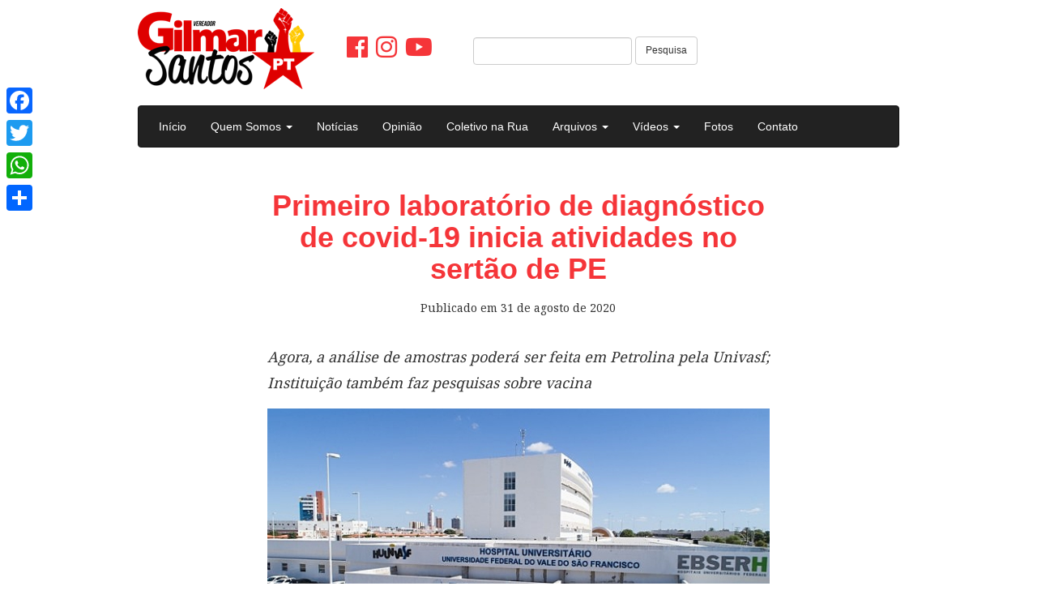

--- FILE ---
content_type: text/html; charset=UTF-8
request_url: https://gilmarsantos.org/2020/08/31/primeiro-laboratorio-de-diagnostico-de-covid-19-inicia-atividades-no-sertao-de-pe/
body_size: 15828
content:
<!DOCTYPE html>
<html class="no-js" lang="pt-BR">
<head>
	<meta charset="UTF-8" />
	<meta name="viewport" content="width=device-width, initial-scale=1.0" />
	<link rel="profile" href="http://gmpg.org/xfn/11" />
	<link rel="pingback" href="https://gilmarsantos.org/xmlrpc.php" />
		<meta name='robots' content='index, follow, max-image-preview:large, max-snippet:-1, max-video-preview:-1' />
	<style>img:is([sizes="auto" i], [sizes^="auto," i]) { contain-intrinsic-size: 3000px 1500px }</style>
	
	<!-- This site is optimized with the Yoast SEO plugin v26.0 - https://yoast.com/wordpress/plugins/seo/ -->
	<title>Primeiro laboratório de diagnóstico de covid-19 inicia atividades no sertão de PE - Vereador Gilmar Santos</title>
	<link rel="canonical" href="https://gilmarsantos.org/2020/08/31/primeiro-laboratorio-de-diagnostico-de-covid-19-inicia-atividades-no-sertao-de-pe/" />
	<meta property="og:locale" content="pt_BR" />
	<meta property="og:type" content="article" />
	<meta property="og:title" content="Primeiro laboratório de diagnóstico de covid-19 inicia atividades no sertão de PE - Vereador Gilmar Santos" />
	<meta property="og:description" content="Agora, a análise de amostras poderá ser feita em Petrolina pela Univasf; Instituição também faz pesquisas sobre vacina Passa a funcionar em Petrolina, no Sertão do São Francisco, a partir de hoje (31), o primeiro Laboratório de Diagnóstico Molecular de covid-19 do interior de Pernambuco. A estrutura faz parte do Hospital Universitário (HU) da Universidade [&hellip;]" />
	<meta property="og:url" content="https://gilmarsantos.org/2020/08/31/primeiro-laboratorio-de-diagnostico-de-covid-19-inicia-atividades-no-sertao-de-pe/" />
	<meta property="og:site_name" content="Vereador Gilmar Santos" />
	<meta property="article:published_time" content="2020-08-31T13:29:48+00:00" />
	<meta property="article:modified_time" content="2020-08-31T13:30:45+00:00" />
	<meta property="og:image" content="https://gilmarsantos.org/wp-content/uploads/2020/08/image_processing20200827-7169-1bewc85.jpeg" />
	<meta property="og:image:width" content="640" />
	<meta property="og:image:height" content="358" />
	<meta property="og:image:type" content="image/jpeg" />
	<meta name="author" content="Angela Santana" />
	<meta name="twitter:card" content="summary_large_image" />
	<meta name="twitter:label1" content="Escrito por" />
	<meta name="twitter:data1" content="Angela Santana" />
	<meta name="twitter:label2" content="Est. tempo de leitura" />
	<meta name="twitter:data2" content="5 minutos" />
	<script type="application/ld+json" class="yoast-schema-graph">{"@context":"https://schema.org","@graph":[{"@type":"WebPage","@id":"https://gilmarsantos.org/2020/08/31/primeiro-laboratorio-de-diagnostico-de-covid-19-inicia-atividades-no-sertao-de-pe/","url":"https://gilmarsantos.org/2020/08/31/primeiro-laboratorio-de-diagnostico-de-covid-19-inicia-atividades-no-sertao-de-pe/","name":"Primeiro laboratório de diagnóstico de covid-19 inicia atividades no sertão de PE - Vereador Gilmar Santos","isPartOf":{"@id":"https://gilmarsantos.org/#website"},"primaryImageOfPage":{"@id":"https://gilmarsantos.org/2020/08/31/primeiro-laboratorio-de-diagnostico-de-covid-19-inicia-atividades-no-sertao-de-pe/#primaryimage"},"image":{"@id":"https://gilmarsantos.org/2020/08/31/primeiro-laboratorio-de-diagnostico-de-covid-19-inicia-atividades-no-sertao-de-pe/#primaryimage"},"thumbnailUrl":"https://gilmarsantos.org/wp-content/uploads/2020/08/image_processing20200827-7169-1bewc85.jpeg","datePublished":"2020-08-31T13:29:48+00:00","dateModified":"2020-08-31T13:30:45+00:00","author":{"@id":"https://gilmarsantos.org/#/schema/person/0eeaaada0a6ebbb9b4cb3e0c052c941e"},"breadcrumb":{"@id":"https://gilmarsantos.org/2020/08/31/primeiro-laboratorio-de-diagnostico-de-covid-19-inicia-atividades-no-sertao-de-pe/#breadcrumb"},"inLanguage":"pt-BR","potentialAction":[{"@type":"ReadAction","target":["https://gilmarsantos.org/2020/08/31/primeiro-laboratorio-de-diagnostico-de-covid-19-inicia-atividades-no-sertao-de-pe/"]}]},{"@type":"ImageObject","inLanguage":"pt-BR","@id":"https://gilmarsantos.org/2020/08/31/primeiro-laboratorio-de-diagnostico-de-covid-19-inicia-atividades-no-sertao-de-pe/#primaryimage","url":"https://gilmarsantos.org/wp-content/uploads/2020/08/image_processing20200827-7169-1bewc85.jpeg","contentUrl":"https://gilmarsantos.org/wp-content/uploads/2020/08/image_processing20200827-7169-1bewc85.jpeg","width":640,"height":358},{"@type":"BreadcrumbList","@id":"https://gilmarsantos.org/2020/08/31/primeiro-laboratorio-de-diagnostico-de-covid-19-inicia-atividades-no-sertao-de-pe/#breadcrumb","itemListElement":[{"@type":"ListItem","position":1,"name":"Início","item":"https://gilmarsantos.org/"},{"@type":"ListItem","position":2,"name":"Primeiro laboratório de diagnóstico de covid-19 inicia atividades no sertão de PE"}]},{"@type":"WebSite","@id":"https://gilmarsantos.org/#website","url":"https://gilmarsantos.org/","name":"Vereador Gilmar Santos","description":"um Mandato Coletivo em Petrolina-PE","potentialAction":[{"@type":"SearchAction","target":{"@type":"EntryPoint","urlTemplate":"https://gilmarsantos.org/?s={search_term_string}"},"query-input":{"@type":"PropertyValueSpecification","valueRequired":true,"valueName":"search_term_string"}}],"inLanguage":"pt-BR"},{"@type":"Person","@id":"https://gilmarsantos.org/#/schema/person/0eeaaada0a6ebbb9b4cb3e0c052c941e","name":"Angela Santana","image":{"@type":"ImageObject","inLanguage":"pt-BR","@id":"https://gilmarsantos.org/#/schema/person/image/","url":"https://secure.gravatar.com/avatar/495eb0f7e1702140db2d0a0f7f7045565bb818e4bf212f11e067dc66953c2dc8?s=96&d=mm&r=g","contentUrl":"https://secure.gravatar.com/avatar/495eb0f7e1702140db2d0a0f7f7045565bb818e4bf212f11e067dc66953c2dc8?s=96&d=mm&r=g","caption":"Angela Santana"},"url":"https://gilmarsantos.org/author/angelasantana/"}]}</script>
	<!-- / Yoast SEO plugin. -->


<link rel='dns-prefetch' href='//cdnjs.cloudflare.com' />
<link rel='dns-prefetch' href='//static.addtoany.com' />
<link rel="alternate" type="application/rss+xml" title="Feed para Vereador Gilmar Santos &raquo;" href="https://gilmarsantos.org/feed/" />
<link rel="alternate" type="application/rss+xml" title="Feed de comentários para Vereador Gilmar Santos &raquo;" href="https://gilmarsantos.org/comments/feed/" />
<link rel="alternate" type="application/rss+xml" title="Feed de comentários para Vereador Gilmar Santos &raquo; Primeiro laboratório de diagnóstico de covid-19 inicia atividades no sertão de PE" href="https://gilmarsantos.org/2020/08/31/primeiro-laboratorio-de-diagnostico-de-covid-19-inicia-atividades-no-sertao-de-pe/feed/" />
<script type="text/javascript">
/* <![CDATA[ */
window._wpemojiSettings = {"baseUrl":"https:\/\/s.w.org\/images\/core\/emoji\/16.0.1\/72x72\/","ext":".png","svgUrl":"https:\/\/s.w.org\/images\/core\/emoji\/16.0.1\/svg\/","svgExt":".svg","source":{"concatemoji":"https:\/\/gilmarsantos.org\/wp-includes\/js\/wp-emoji-release.min.js?ver=6.8.2"}};
/*! This file is auto-generated */
!function(s,n){var o,i,e;function c(e){try{var t={supportTests:e,timestamp:(new Date).valueOf()};sessionStorage.setItem(o,JSON.stringify(t))}catch(e){}}function p(e,t,n){e.clearRect(0,0,e.canvas.width,e.canvas.height),e.fillText(t,0,0);var t=new Uint32Array(e.getImageData(0,0,e.canvas.width,e.canvas.height).data),a=(e.clearRect(0,0,e.canvas.width,e.canvas.height),e.fillText(n,0,0),new Uint32Array(e.getImageData(0,0,e.canvas.width,e.canvas.height).data));return t.every(function(e,t){return e===a[t]})}function u(e,t){e.clearRect(0,0,e.canvas.width,e.canvas.height),e.fillText(t,0,0);for(var n=e.getImageData(16,16,1,1),a=0;a<n.data.length;a++)if(0!==n.data[a])return!1;return!0}function f(e,t,n,a){switch(t){case"flag":return n(e,"\ud83c\udff3\ufe0f\u200d\u26a7\ufe0f","\ud83c\udff3\ufe0f\u200b\u26a7\ufe0f")?!1:!n(e,"\ud83c\udde8\ud83c\uddf6","\ud83c\udde8\u200b\ud83c\uddf6")&&!n(e,"\ud83c\udff4\udb40\udc67\udb40\udc62\udb40\udc65\udb40\udc6e\udb40\udc67\udb40\udc7f","\ud83c\udff4\u200b\udb40\udc67\u200b\udb40\udc62\u200b\udb40\udc65\u200b\udb40\udc6e\u200b\udb40\udc67\u200b\udb40\udc7f");case"emoji":return!a(e,"\ud83e\udedf")}return!1}function g(e,t,n,a){var r="undefined"!=typeof WorkerGlobalScope&&self instanceof WorkerGlobalScope?new OffscreenCanvas(300,150):s.createElement("canvas"),o=r.getContext("2d",{willReadFrequently:!0}),i=(o.textBaseline="top",o.font="600 32px Arial",{});return e.forEach(function(e){i[e]=t(o,e,n,a)}),i}function t(e){var t=s.createElement("script");t.src=e,t.defer=!0,s.head.appendChild(t)}"undefined"!=typeof Promise&&(o="wpEmojiSettingsSupports",i=["flag","emoji"],n.supports={everything:!0,everythingExceptFlag:!0},e=new Promise(function(e){s.addEventListener("DOMContentLoaded",e,{once:!0})}),new Promise(function(t){var n=function(){try{var e=JSON.parse(sessionStorage.getItem(o));if("object"==typeof e&&"number"==typeof e.timestamp&&(new Date).valueOf()<e.timestamp+604800&&"object"==typeof e.supportTests)return e.supportTests}catch(e){}return null}();if(!n){if("undefined"!=typeof Worker&&"undefined"!=typeof OffscreenCanvas&&"undefined"!=typeof URL&&URL.createObjectURL&&"undefined"!=typeof Blob)try{var e="postMessage("+g.toString()+"("+[JSON.stringify(i),f.toString(),p.toString(),u.toString()].join(",")+"));",a=new Blob([e],{type:"text/javascript"}),r=new Worker(URL.createObjectURL(a),{name:"wpTestEmojiSupports"});return void(r.onmessage=function(e){c(n=e.data),r.terminate(),t(n)})}catch(e){}c(n=g(i,f,p,u))}t(n)}).then(function(e){for(var t in e)n.supports[t]=e[t],n.supports.everything=n.supports.everything&&n.supports[t],"flag"!==t&&(n.supports.everythingExceptFlag=n.supports.everythingExceptFlag&&n.supports[t]);n.supports.everythingExceptFlag=n.supports.everythingExceptFlag&&!n.supports.flag,n.DOMReady=!1,n.readyCallback=function(){n.DOMReady=!0}}).then(function(){return e}).then(function(){var e;n.supports.everything||(n.readyCallback(),(e=n.source||{}).concatemoji?t(e.concatemoji):e.wpemoji&&e.twemoji&&(t(e.twemoji),t(e.wpemoji)))}))}((window,document),window._wpemojiSettings);
/* ]]> */
</script>

<link rel='stylesheet' id='odin-style-css' href='https://gilmarsantos.org/wp-content/themes/odin2/assets/css/style.css' type='text/css' media='all' />
<link rel='stylesheet' id='slick-style-css' href='https://cdnjs.cloudflare.com/ajax/libs/slick-carousel/1.8.1/slick.min.css' type='text/css' media='all' />
<style id='wp-emoji-styles-inline-css' type='text/css'>

	img.wp-smiley, img.emoji {
		display: inline !important;
		border: none !important;
		box-shadow: none !important;
		height: 1em !important;
		width: 1em !important;
		margin: 0 0.07em !important;
		vertical-align: -0.1em !important;
		background: none !important;
		padding: 0 !important;
	}
</style>
<link rel='stylesheet' id='wp-block-library-css' href='https://gilmarsantos.org/wp-includes/css/dist/block-library/style.min.css?ver=6.8.2' type='text/css' media='all' />
<style id='classic-theme-styles-inline-css' type='text/css'>
/*! This file is auto-generated */
.wp-block-button__link{color:#fff;background-color:#32373c;border-radius:9999px;box-shadow:none;text-decoration:none;padding:calc(.667em + 2px) calc(1.333em + 2px);font-size:1.125em}.wp-block-file__button{background:#32373c;color:#fff;text-decoration:none}
</style>
<style id='global-styles-inline-css' type='text/css'>
:root{--wp--preset--aspect-ratio--square: 1;--wp--preset--aspect-ratio--4-3: 4/3;--wp--preset--aspect-ratio--3-4: 3/4;--wp--preset--aspect-ratio--3-2: 3/2;--wp--preset--aspect-ratio--2-3: 2/3;--wp--preset--aspect-ratio--16-9: 16/9;--wp--preset--aspect-ratio--9-16: 9/16;--wp--preset--color--black: #000000;--wp--preset--color--cyan-bluish-gray: #abb8c3;--wp--preset--color--white: #ffffff;--wp--preset--color--pale-pink: #f78da7;--wp--preset--color--vivid-red: #cf2e2e;--wp--preset--color--luminous-vivid-orange: #ff6900;--wp--preset--color--luminous-vivid-amber: #fcb900;--wp--preset--color--light-green-cyan: #7bdcb5;--wp--preset--color--vivid-green-cyan: #00d084;--wp--preset--color--pale-cyan-blue: #8ed1fc;--wp--preset--color--vivid-cyan-blue: #0693e3;--wp--preset--color--vivid-purple: #9b51e0;--wp--preset--gradient--vivid-cyan-blue-to-vivid-purple: linear-gradient(135deg,rgba(6,147,227,1) 0%,rgb(155,81,224) 100%);--wp--preset--gradient--light-green-cyan-to-vivid-green-cyan: linear-gradient(135deg,rgb(122,220,180) 0%,rgb(0,208,130) 100%);--wp--preset--gradient--luminous-vivid-amber-to-luminous-vivid-orange: linear-gradient(135deg,rgba(252,185,0,1) 0%,rgba(255,105,0,1) 100%);--wp--preset--gradient--luminous-vivid-orange-to-vivid-red: linear-gradient(135deg,rgba(255,105,0,1) 0%,rgb(207,46,46) 100%);--wp--preset--gradient--very-light-gray-to-cyan-bluish-gray: linear-gradient(135deg,rgb(238,238,238) 0%,rgb(169,184,195) 100%);--wp--preset--gradient--cool-to-warm-spectrum: linear-gradient(135deg,rgb(74,234,220) 0%,rgb(151,120,209) 20%,rgb(207,42,186) 40%,rgb(238,44,130) 60%,rgb(251,105,98) 80%,rgb(254,248,76) 100%);--wp--preset--gradient--blush-light-purple: linear-gradient(135deg,rgb(255,206,236) 0%,rgb(152,150,240) 100%);--wp--preset--gradient--blush-bordeaux: linear-gradient(135deg,rgb(254,205,165) 0%,rgb(254,45,45) 50%,rgb(107,0,62) 100%);--wp--preset--gradient--luminous-dusk: linear-gradient(135deg,rgb(255,203,112) 0%,rgb(199,81,192) 50%,rgb(65,88,208) 100%);--wp--preset--gradient--pale-ocean: linear-gradient(135deg,rgb(255,245,203) 0%,rgb(182,227,212) 50%,rgb(51,167,181) 100%);--wp--preset--gradient--electric-grass: linear-gradient(135deg,rgb(202,248,128) 0%,rgb(113,206,126) 100%);--wp--preset--gradient--midnight: linear-gradient(135deg,rgb(2,3,129) 0%,rgb(40,116,252) 100%);--wp--preset--font-size--small: 13px;--wp--preset--font-size--medium: 20px;--wp--preset--font-size--large: 36px;--wp--preset--font-size--x-large: 42px;--wp--preset--spacing--20: 0.44rem;--wp--preset--spacing--30: 0.67rem;--wp--preset--spacing--40: 1rem;--wp--preset--spacing--50: 1.5rem;--wp--preset--spacing--60: 2.25rem;--wp--preset--spacing--70: 3.38rem;--wp--preset--spacing--80: 5.06rem;--wp--preset--shadow--natural: 6px 6px 9px rgba(0, 0, 0, 0.2);--wp--preset--shadow--deep: 12px 12px 50px rgba(0, 0, 0, 0.4);--wp--preset--shadow--sharp: 6px 6px 0px rgba(0, 0, 0, 0.2);--wp--preset--shadow--outlined: 6px 6px 0px -3px rgba(255, 255, 255, 1), 6px 6px rgba(0, 0, 0, 1);--wp--preset--shadow--crisp: 6px 6px 0px rgba(0, 0, 0, 1);}:where(.is-layout-flex){gap: 0.5em;}:where(.is-layout-grid){gap: 0.5em;}body .is-layout-flex{display: flex;}.is-layout-flex{flex-wrap: wrap;align-items: center;}.is-layout-flex > :is(*, div){margin: 0;}body .is-layout-grid{display: grid;}.is-layout-grid > :is(*, div){margin: 0;}:where(.wp-block-columns.is-layout-flex){gap: 2em;}:where(.wp-block-columns.is-layout-grid){gap: 2em;}:where(.wp-block-post-template.is-layout-flex){gap: 1.25em;}:where(.wp-block-post-template.is-layout-grid){gap: 1.25em;}.has-black-color{color: var(--wp--preset--color--black) !important;}.has-cyan-bluish-gray-color{color: var(--wp--preset--color--cyan-bluish-gray) !important;}.has-white-color{color: var(--wp--preset--color--white) !important;}.has-pale-pink-color{color: var(--wp--preset--color--pale-pink) !important;}.has-vivid-red-color{color: var(--wp--preset--color--vivid-red) !important;}.has-luminous-vivid-orange-color{color: var(--wp--preset--color--luminous-vivid-orange) !important;}.has-luminous-vivid-amber-color{color: var(--wp--preset--color--luminous-vivid-amber) !important;}.has-light-green-cyan-color{color: var(--wp--preset--color--light-green-cyan) !important;}.has-vivid-green-cyan-color{color: var(--wp--preset--color--vivid-green-cyan) !important;}.has-pale-cyan-blue-color{color: var(--wp--preset--color--pale-cyan-blue) !important;}.has-vivid-cyan-blue-color{color: var(--wp--preset--color--vivid-cyan-blue) !important;}.has-vivid-purple-color{color: var(--wp--preset--color--vivid-purple) !important;}.has-black-background-color{background-color: var(--wp--preset--color--black) !important;}.has-cyan-bluish-gray-background-color{background-color: var(--wp--preset--color--cyan-bluish-gray) !important;}.has-white-background-color{background-color: var(--wp--preset--color--white) !important;}.has-pale-pink-background-color{background-color: var(--wp--preset--color--pale-pink) !important;}.has-vivid-red-background-color{background-color: var(--wp--preset--color--vivid-red) !important;}.has-luminous-vivid-orange-background-color{background-color: var(--wp--preset--color--luminous-vivid-orange) !important;}.has-luminous-vivid-amber-background-color{background-color: var(--wp--preset--color--luminous-vivid-amber) !important;}.has-light-green-cyan-background-color{background-color: var(--wp--preset--color--light-green-cyan) !important;}.has-vivid-green-cyan-background-color{background-color: var(--wp--preset--color--vivid-green-cyan) !important;}.has-pale-cyan-blue-background-color{background-color: var(--wp--preset--color--pale-cyan-blue) !important;}.has-vivid-cyan-blue-background-color{background-color: var(--wp--preset--color--vivid-cyan-blue) !important;}.has-vivid-purple-background-color{background-color: var(--wp--preset--color--vivid-purple) !important;}.has-black-border-color{border-color: var(--wp--preset--color--black) !important;}.has-cyan-bluish-gray-border-color{border-color: var(--wp--preset--color--cyan-bluish-gray) !important;}.has-white-border-color{border-color: var(--wp--preset--color--white) !important;}.has-pale-pink-border-color{border-color: var(--wp--preset--color--pale-pink) !important;}.has-vivid-red-border-color{border-color: var(--wp--preset--color--vivid-red) !important;}.has-luminous-vivid-orange-border-color{border-color: var(--wp--preset--color--luminous-vivid-orange) !important;}.has-luminous-vivid-amber-border-color{border-color: var(--wp--preset--color--luminous-vivid-amber) !important;}.has-light-green-cyan-border-color{border-color: var(--wp--preset--color--light-green-cyan) !important;}.has-vivid-green-cyan-border-color{border-color: var(--wp--preset--color--vivid-green-cyan) !important;}.has-pale-cyan-blue-border-color{border-color: var(--wp--preset--color--pale-cyan-blue) !important;}.has-vivid-cyan-blue-border-color{border-color: var(--wp--preset--color--vivid-cyan-blue) !important;}.has-vivid-purple-border-color{border-color: var(--wp--preset--color--vivid-purple) !important;}.has-vivid-cyan-blue-to-vivid-purple-gradient-background{background: var(--wp--preset--gradient--vivid-cyan-blue-to-vivid-purple) !important;}.has-light-green-cyan-to-vivid-green-cyan-gradient-background{background: var(--wp--preset--gradient--light-green-cyan-to-vivid-green-cyan) !important;}.has-luminous-vivid-amber-to-luminous-vivid-orange-gradient-background{background: var(--wp--preset--gradient--luminous-vivid-amber-to-luminous-vivid-orange) !important;}.has-luminous-vivid-orange-to-vivid-red-gradient-background{background: var(--wp--preset--gradient--luminous-vivid-orange-to-vivid-red) !important;}.has-very-light-gray-to-cyan-bluish-gray-gradient-background{background: var(--wp--preset--gradient--very-light-gray-to-cyan-bluish-gray) !important;}.has-cool-to-warm-spectrum-gradient-background{background: var(--wp--preset--gradient--cool-to-warm-spectrum) !important;}.has-blush-light-purple-gradient-background{background: var(--wp--preset--gradient--blush-light-purple) !important;}.has-blush-bordeaux-gradient-background{background: var(--wp--preset--gradient--blush-bordeaux) !important;}.has-luminous-dusk-gradient-background{background: var(--wp--preset--gradient--luminous-dusk) !important;}.has-pale-ocean-gradient-background{background: var(--wp--preset--gradient--pale-ocean) !important;}.has-electric-grass-gradient-background{background: var(--wp--preset--gradient--electric-grass) !important;}.has-midnight-gradient-background{background: var(--wp--preset--gradient--midnight) !important;}.has-small-font-size{font-size: var(--wp--preset--font-size--small) !important;}.has-medium-font-size{font-size: var(--wp--preset--font-size--medium) !important;}.has-large-font-size{font-size: var(--wp--preset--font-size--large) !important;}.has-x-large-font-size{font-size: var(--wp--preset--font-size--x-large) !important;}
:where(.wp-block-post-template.is-layout-flex){gap: 1.25em;}:where(.wp-block-post-template.is-layout-grid){gap: 1.25em;}
:where(.wp-block-columns.is-layout-flex){gap: 2em;}:where(.wp-block-columns.is-layout-grid){gap: 2em;}
:root :where(.wp-block-pullquote){font-size: 1.5em;line-height: 1.6;}
</style>
<link rel='stylesheet' id='contact-form-7-css' href='https://gilmarsantos.org/wp-content/plugins/contact-form-7/includes/css/styles.css?ver=6.1.1' type='text/css' media='all' />
<link rel='stylesheet' id='addtoany-css' href='https://gilmarsantos.org/wp-content/plugins/add-to-any/addtoany.min.css?ver=1.16' type='text/css' media='all' />
<style id='addtoany-inline-css' type='text/css'>
@media screen and (max-width:980px){
.a2a_floating_style.a2a_vertical_style{display:none;}
}
</style>
<script type="text/javascript" src="https://gilmarsantos.org/wp-includes/js/jquery/jquery.min.js?ver=3.7.1" id="jquery-core-js"></script>
<script type="text/javascript" src="https://gilmarsantos.org/wp-includes/js/jquery/jquery-migrate.min.js?ver=3.4.1" id="jquery-migrate-js"></script>
<!--[if lt IE 9]>
<script type="text/javascript" src="https://gilmarsantos.org/wp-content/themes/odin2/assets/js/html5.js?ver=6.8.2" id="html5shiv-js"></script>
<![endif]-->
<script type="text/javascript" id="addtoany-core-js-before">
/* <![CDATA[ */
window.a2a_config=window.a2a_config||{};a2a_config.callbacks=[];a2a_config.overlays=[];a2a_config.templates={};a2a_localize = {
	Share: "Share",
	Save: "Save",
	Subscribe: "Subscribe",
	Email: "Email",
	Bookmark: "Bookmark",
	ShowAll: "Show all",
	ShowLess: "Show less",
	FindServices: "Find service(s)",
	FindAnyServiceToAddTo: "Instantly find any service to add to",
	PoweredBy: "Powered by",
	ShareViaEmail: "Share via email",
	SubscribeViaEmail: "Subscribe via email",
	BookmarkInYourBrowser: "Bookmark in your browser",
	BookmarkInstructions: "Press Ctrl+D or \u2318+D to bookmark this page",
	AddToYourFavorites: "Add to your favorites",
	SendFromWebOrProgram: "Send from any email address or email program",
	EmailProgram: "Email program",
	More: "More&#8230;",
	ThanksForSharing: "Thanks for sharing!",
	ThanksForFollowing: "Thanks for following!"
};
/* ]]> */
</script>
<script type="text/javascript" defer src="https://static.addtoany.com/menu/page.js" id="addtoany-core-js"></script>
<script type="text/javascript" defer src="https://gilmarsantos.org/wp-content/plugins/add-to-any/addtoany.min.js?ver=1.1" id="addtoany-jquery-js"></script>
<link rel="https://api.w.org/" href="https://gilmarsantos.org/wp-json/" /><link rel="alternate" title="JSON" type="application/json" href="https://gilmarsantos.org/wp-json/wp/v2/posts/6884" /><link rel='shortlink' href='https://gilmarsantos.org/?p=6884' />
<link rel="alternate" title="oEmbed (JSON)" type="application/json+oembed" href="https://gilmarsantos.org/wp-json/oembed/1.0/embed?url=https%3A%2F%2Fgilmarsantos.org%2F2020%2F08%2F31%2Fprimeiro-laboratorio-de-diagnostico-de-covid-19-inicia-atividades-no-sertao-de-pe%2F" />
<link rel="alternate" title="oEmbed (XML)" type="text/xml+oembed" href="https://gilmarsantos.org/wp-json/oembed/1.0/embed?url=https%3A%2F%2Fgilmarsantos.org%2F2020%2F08%2F31%2Fprimeiro-laboratorio-de-diagnostico-de-covid-19-inicia-atividades-no-sertao-de-pe%2F&#038;format=xml" />
        <script>

      window.OneSignalDeferred = window.OneSignalDeferred || [];

      OneSignalDeferred.push(function(OneSignal) {
        var oneSignal_options = {};
        window._oneSignalInitOptions = oneSignal_options;

        oneSignal_options['serviceWorkerParam'] = { scope: '/' };
oneSignal_options['serviceWorkerPath'] = 'OneSignalSDKWorker.js.php';

        OneSignal.Notifications.setDefaultUrl("https://gilmarsantos.org");

        oneSignal_options['wordpress'] = true;
oneSignal_options['appId'] = 'de54bb5d-22f4-4db2-bbe5-a5991f63b0d4';
oneSignal_options['allowLocalhostAsSecureOrigin'] = true;
oneSignal_options['welcomeNotification'] = { };
oneSignal_options['welcomeNotification']['title'] = "";
oneSignal_options['welcomeNotification']['message'] = "";
oneSignal_options['subdomainName'] = "gilmarsantos";
oneSignal_options['persistNotification'] = true;
oneSignal_options['promptOptions'] = { };
oneSignal_options['notifyButton'] = { };
oneSignal_options['notifyButton']['enable'] = true;
oneSignal_options['notifyButton']['position'] = 'bottom-right';
oneSignal_options['notifyButton']['theme'] = 'default';
oneSignal_options['notifyButton']['size'] = 'medium';
oneSignal_options['notifyButton']['showCredit'] = true;
oneSignal_options['notifyButton']['text'] = {};
              OneSignal.init(window._oneSignalInitOptions);
                    });

      function documentInitOneSignal() {
        var oneSignal_elements = document.getElementsByClassName("OneSignal-prompt");

        var oneSignalLinkClickHandler = function(event) { OneSignal.Notifications.requestPermission(); event.preventDefault(); };        for(var i = 0; i < oneSignal_elements.length; i++)
          oneSignal_elements[i].addEventListener('click', oneSignalLinkClickHandler, false);
      }

      if (document.readyState === 'complete') {
           documentInitOneSignal();
      }
      else {
           window.addEventListener("load", function(event){
               documentInitOneSignal();
          });
      }
    </script>
<link rel="icon" href="https://gilmarsantos.org/wp-content/uploads/2025/03/Vereador-Prof-Gilmar-100x100.png" sizes="32x32" />
<link rel="icon" href="https://gilmarsantos.org/wp-content/uploads/2025/03/Vereador-Prof-Gilmar-200x200.png" sizes="192x192" />
<link rel="apple-touch-icon" href="https://gilmarsantos.org/wp-content/uploads/2025/03/Vereador-Prof-Gilmar-200x200.png" />
<meta name="msapplication-TileImage" content="https://gilmarsantos.org/wp-content/uploads/2025/03/Vereador-Prof-Gilmar-300x300.png" />
</head>

<body class="wp-singular post-template-default single single-post postid-6884 single-format-standard wp-theme-odin2">
	<div id="fb-root"></div>
	<script>(function(d, s, id) {
		var js, fjs = d.getElementsByTagName(s)[0];
		if (d.getElementById(id)) return;
		js = d.createElement(s); js.id = id;
		js.src = "//connect.facebook.net/pt_BR/sdk.js#xfbml=1&version=v2.7&appId=1735241626724149";
		fjs.parentNode.insertBefore(js, fjs);
		}(document, 'script', 'facebook-jssdk'));
	</script>

	<a id="skippy" class="sr-only sr-only-focusable" href="#content">
		<div class="container">
			<span class="skiplink-text">Pular para o conteúdo</span>
		</div>
	</a>

	<header id="header" role="banner">
		<div class="container">
			<div class="page-header">

				
									<div class="custom-header">
						<a href="https://gilmarsantos.org/" rel="home">
							<img src="https://gilmarsantos.org/wp-content/uploads/2018/02/Marca-Gilmar-Santos.png" width="218" height="100" alt="Vereador Gilmar Santos" />
						</a>
					</div>
								<div class="custom-header">
					<a href="https://www.facebook.com/profgilmarsantos/" target="_blank"><i class="fab fa-facebook"></i></a>
					<a href="https://www.instagram.com/coletivo13863/" target="_blank"><i class="fab fa-instagram"></i></a>
					<a href="https://www.youtube.com/channel/UCx-OTmv7ytuz3oLTs5qi1jQ" target="_blank"><i class="fab fa-youtube"></i></a>
				</div>
				<div class="custom-header">
					<form method="get" class="navbar-form navbar-right" action="https://gilmarsantos.org/" role="search">
						<label for="navbar-search" class="sr-only">
							Pesquisar:						</label>
						<div class="form-group">
							<input type="search" value="" class="form-control" name="s" id="navbar-search" />
						</div>
						<button type="submit" class="btn btn-default">Pesquisa</button>
					</form>
				</div>

			</div><!-- .page-header-->

			<div id="main-navigation" class="navbar navbar-default">
				<div class="navbar-header">
					<button type="button" class="navbar-toggle" data-toggle="collapse" data-target=".navbar-main-navigation">
					<span class="sr-only">Alternar navegação</span>
						<span class="icon-bar"></span>
						<span class="icon-bar"></span>
						<span class="icon-bar"></span>
					</button>
				</div>
				<nav class="collapse navbar-collapse navbar-main-navigation" role="navigation">
					<ul id="menu-menu-principal" class="nav navbar-nav"><li id="menu-item-1210" class="menu-item menu-item-type-custom menu-item-object-custom menu-item-home menu-item-1210"><a title="Início" href="http://gilmarsantos.org/">Início</a></li>
<li id="menu-item-1216" class="menu-item menu-item-type-custom menu-item-object-custom menu-item-has-children menu-item-1216 dropdown"><a title="Quem Somos" href="#" data-toggle="dropdown" class="dropdown-toggle">Quem Somos <span class="caret"></span></a>
<ul role="menu" class=" dropdown-menu">
	<li id="menu-item-1214" class="menu-item menu-item-type-post_type menu-item-object-page menu-item-1214"><a title="Quem é Gilmar Santos" href="https://gilmarsantos.org/quem-e-gilmar-santos/">Quem é Gilmar Santos</a></li>
	<li id="menu-item-1213" class="menu-item menu-item-type-post_type menu-item-object-page menu-item-1213"><a title="Mandato Coletivo" href="https://gilmarsantos.org/mandato-coletivo/">Mandato Coletivo</a></li>
	<li id="menu-item-1217" class="menu-item menu-item-type-custom menu-item-object-custom menu-item-1217"><a title="Assessoria" href="http://gilmarsantos.org/?post_type=equipe">Assessoria</a></li>
</ul>
</li>
<li id="menu-item-1283" class="menu-item menu-item-type-taxonomy menu-item-object-category current-post-ancestor current-menu-parent current-post-parent menu-item-1283"><a title="Notícias" href="https://gilmarsantos.org/category/noticias/">Notícias</a></li>
<li id="menu-item-1284" class="menu-item menu-item-type-taxonomy menu-item-object-category menu-item-1284"><a title="Opinião" href="https://gilmarsantos.org/category/opiniao/">Opinião</a></li>
<li id="menu-item-1285" class="menu-item menu-item-type-taxonomy menu-item-object-category menu-item-1285"><a title="Coletivo na Rua" href="https://gilmarsantos.org/category/coletivo-na-rua/">Coletivo na Rua</a></li>
<li id="menu-item-1286" class="menu-item menu-item-type-custom menu-item-object-custom menu-item-has-children menu-item-1286 dropdown"><a title="Arquivos" href="#" data-toggle="dropdown" class="dropdown-toggle">Arquivos <span class="caret"></span></a>
<ul role="menu" class=" dropdown-menu">
	<li id="menu-item-1289" class="menu-item menu-item-type-custom menu-item-object-custom menu-item-1289"><a title="Códigos e Planos Municipais" href="http://gilmarsantos.org/cat_arq/codigos-e-planos-municipais/">Códigos e Planos Municipais</a></li>
	<li id="menu-item-1290" class="menu-item menu-item-type-custom menu-item-object-custom menu-item-1290"><a title="Indicações" href="http://gilmarsantos.org/cat_arq/indicacoes/">Indicações</a></li>
	<li id="menu-item-1291" class="menu-item menu-item-type-custom menu-item-object-custom menu-item-1291"><a title="Leis de autoria do Mandato Coletivo" href="http://gilmarsantos.org/cat_arq/leis-de-autoria-do-mandato-coletivo/">Leis de autoria do Mandato Coletivo</a></li>
	<li id="menu-item-1292" class="menu-item menu-item-type-custom menu-item-object-custom menu-item-1292"><a title="Leis e Documentos Diversos" href="http://gilmarsantos.org/cat_arq/leis-e-documentos-diversos/">Leis e Documentos Diversos</a></li>
	<li id="menu-item-1293" class="menu-item menu-item-type-custom menu-item-object-custom menu-item-1293"><a title="Leis Municipais" href="http://gilmarsantos.org/cat_arq/leis-municipais/">Leis Municipais</a></li>
	<li id="menu-item-1294" class="menu-item menu-item-type-custom menu-item-object-custom menu-item-1294"><a title="Relatórios" href="http://gilmarsantos.org/cat_arq/relatorios/">Relatórios</a></li>
	<li id="menu-item-1295" class="menu-item menu-item-type-custom menu-item-object-custom menu-item-1295"><a title="Requerimentos" href="http://gilmarsantos.org/cat_arq/requerimentos/">Requerimentos</a></li>
</ul>
</li>
<li id="menu-item-1277" class="menu-item menu-item-type-custom menu-item-object-custom menu-item-has-children menu-item-1277 dropdown"><a title="Vídeos" href="#" data-toggle="dropdown" class="dropdown-toggle">Vídeos <span class="caret"></span></a>
<ul role="menu" class=" dropdown-menu">
	<li id="menu-item-1278" class="menu-item menu-item-type-taxonomy menu-item-object-cat_video menu-item-1278"><a title="Ações na Câmara de Vereadores" href="https://gilmarsantos.org/cat_video/acoes-na-camara-de-vereadores/">Ações na Câmara de Vereadores</a></li>
	<li id="menu-item-1282" class="menu-item menu-item-type-taxonomy menu-item-object-cat_video menu-item-1282"><a title="Mandato Coletivo" href="https://gilmarsantos.org/cat_video/mandato-coletivo/">Mandato Coletivo</a></li>
	<li id="menu-item-1281" class="menu-item menu-item-type-taxonomy menu-item-object-cat_video menu-item-1281"><a title="Coletivo na Rua" href="https://gilmarsantos.org/cat_video/coletivo-na-rua/">Coletivo na Rua</a></li>
	<li id="menu-item-1280" class="menu-item menu-item-type-taxonomy menu-item-object-cat_video menu-item-1280"><a title="Coletivo em Diálogo" href="https://gilmarsantos.org/cat_video/coletivo-em-dialogo/">Coletivo em Diálogo</a></li>
	<li id="menu-item-1279" class="menu-item menu-item-type-taxonomy menu-item-object-cat_video menu-item-1279"><a title="Campanha Vereador 2016" href="https://gilmarsantos.org/cat_video/campanha-vereador-2016/">Campanha Vereador 2016</a></li>
</ul>
</li>
<li id="menu-item-1212" class="menu-item menu-item-type-post_type menu-item-object-page menu-item-1212"><a title="Fotos" href="https://gilmarsantos.org/fotos/">Fotos</a></li>
<li id="menu-item-1211" class="menu-item menu-item-type-post_type menu-item-object-page menu-item-1211"><a title="Contato" href="https://gilmarsantos.org/contato/">Contato</a></li>
</ul>					
				</nav><!-- .navbar-collapse -->
			</div><!-- #main-navigation-->

		</div><!-- .container-->
	</header><!-- #header -->

	<div id="wrapper" class="container">
		<div class="row">

		<main id="content" class="col-md-8 col-md-offset-2" tabindex="-1" role="main">
			
<article id="post-6884" class="post-6884 post type-post status-publish format-standard has-post-thumbnail hentry category-noticias tag-coronavirus tag-hospital-universitario tag-lacen tag-mandato-coletivo tag-pernambuco tag-petrolina tag-professor-gilmar tag-univasf">
	<header class="entry-header">
		<h1 class="entry-title">Primeiro laboratório de diagnóstico de covid-19 inicia atividades no sertão de PE</h1>
					<div class="entry-meta">
				<span class="entry-date">Publicado em <time class="entry-date" datetime="2020-08-31T10:29:48-03:00">31 de agosto de 2020</time></span></span>			</div><!-- .entry-meta -->
				<div class="fb-share-button" data-href="https://gilmarsantos.org/2020/08/31/primeiro-laboratorio-de-diagnostico-de-covid-19-inicia-atividades-no-sertao-de-pe/" data-layout="button_count"></div>
	</header><!-- .entry-header -->

			<div class="entry-content">
			
<p><em>Agora, a análise de amostras poderá ser feita em Petrolina pela Univasf; Instituição também faz pesquisas sobre vacina</em></p>



<figure class="wp-block-image"><img fetchpriority="high" decoding="async" width="640" height="358" src="https://gilmarsantos.org/wp-content/uploads/2020/08/image_processing20200827-7169-1bewc85.jpeg" alt="" class="wp-image-6885" srcset="https://gilmarsantos.org/wp-content/uploads/2020/08/image_processing20200827-7169-1bewc85.jpeg 640w, https://gilmarsantos.org/wp-content/uploads/2020/08/image_processing20200827-7169-1bewc85-300x168.jpeg 300w" sizes="(max-width: 640px) 100vw, 640px" /><figcaption> <br>Ação do laboratório vai diminuir tempo de espera pelo resultado dos testes RT-PCR de 15 dias para 72 horas &#8211; Divulgação/HU Univasf<br></figcaption></figure>



<p>Passa a funcionar em Petrolina, no Sertão do São Francisco, a partir de hoje (31), o primeiro Laboratório de Diagnóstico Molecular de covid-19 do interior de Pernambuco. A estrutura faz parte do Hospital Universitário (HU) da Universidade Federal do Vale do São Francisco (Univasf). Antes, caso alguém da região apresentasse sintomas da doença e precisasse realizar um teste RT-PCR, considerado o teste mais eficaz na detecção da doença, teria um tempo de espera de 10 a 15 dias pelo diagnóstico. Agora, o tempo de espera diminuirá para até 72 horas. </p>



<p>O laboratório conta com capacidade para analisar 500 testes semanais e começará a processar, inicialmente, 30 testes diários. Além de coletar amostras de Petrolina, o laboratório está responsável pelos pacientes de outros seis municípios: Afrânio, Cabrobó, Dormentes, Lagoa Grande, Orocó e Santa Maria da Boa Vista, todas cidades que integram a VIII Gerência Regional de Saúde (Geres) de Pernambuco.&nbsp;</p>



<p>O coordenador do laboratório e também professor do Colegiado de Farmácia da Univasf, Rodrigo do Carmo, afirma que o laboratório é essencial para a região neste momento de reabertura do comércio, para detectar em tempo real o avanço da doença na população. “Diferente do teste rápido, o teste de PCR permite que amplifiquemos o material genético do vírus de forma exponencial. Essa técnica é muito sensível, porque mesmo que a quantidade do vírus seja muito pequena, nós conseguimos amplificar milhões de vezes e detectar o vírus&#8221;, explica o coordenador. Para fazer o teste rápido é necessário esperar sete dias após a aparição dos sintomas; o teste PCR, por sua vez, é capaz de detectar após o terceiro dia. </p>



<figure class="wp-block-image"><img decoding="async" width="800" height="600" src="https://gilmarsantos.org/wp-content/uploads/2020/08/image_processing20200827-7169-16qu4v6.jpeg" alt="" class="wp-image-6886" srcset="https://gilmarsantos.org/wp-content/uploads/2020/08/image_processing20200827-7169-16qu4v6.jpeg 800w, https://gilmarsantos.org/wp-content/uploads/2020/08/image_processing20200827-7169-16qu4v6-300x225.jpeg 300w, https://gilmarsantos.org/wp-content/uploads/2020/08/image_processing20200827-7169-16qu4v6-768x576.jpeg 768w" sizes="(max-width: 800px) 100vw, 800px" /><figcaption> <br>O laboratório conta com alunos voluntários dos programas de Pós-Graduação em Biociências, Ciências Veterinárias no Semiárido, Agronomia/Produção Vegetal e Ciência Animal / Arquivo Pessoal/Rodrigo do Carmo<br></figcaption></figure>



<p>Certificado pelo Laboratório Central de Saúde Pública de Pernambuco (Lacen) para entrar em funcionamento, o laboratório conta com cinco alunos voluntários da Univasf, dos quais três são mestrandos e dois pós-doutorandos dos programas de Pós-Graduação em Biociências, Ciências Veterinárias no Semiárido, Agronomia/Produção Vegetal e Ciência Animal, sob a coordenação técnica do professor Rodrigo do Carmo e o apoio dos professores Anderson Armstrong, Mateus Matiuzzi, Gisele Veneroni Gouveia e João José de Simoni Gouveia. Todos passaram por um treinamento e seguem protocolos estabelecidos internacionalmente para o diagnóstico.&nbsp;</p>



<p>“Esse laboratório é de fundamental importância. Vamos conseguir liberar o resultado de maneira mais rápida, vamos desafogar o Lacen, que recebe amostras do estado inteiro, e esperamos que possamos acelerar esse processo especialmente para pacientes que são prioridade, principalmente os que estão em UTI e em estado grave”, finaliza Rodrigo.&nbsp;</p>



<p><strong>A universidade no combate à covid-19</strong></p>



<p>Essa não é a única ação da Univasf no combate ao coronavírus na região do Vale do São Francisco. A universidade criou uma Comissão de Enfrentamento à covid-19, que desde o início da pandemia, pensa em ações envolvendo toda a comunidade acadêmica para prestar serviço à população.&nbsp;</p>



<p>Dentre elas, está a capacitação para profissionais da região; pesquisas com propostas vacinais; produção de ventiladores mecânicos; produção de equipamentos de proteção individual; produção de álcool; produção de protetores contra aerossol; atenção a saúde mental à distância; e tradução em libras para profissionais de saúde. Além de todas essas ações, envolvendo professores, alunos, projetos de extensão, também há produções científicas.&nbsp;</p>



<p>Um desses projetos realizados busca desenvolver uma vacina com o uso de plantas da caatinga, coordenado pelo professor do Colegiado de Ciências Biológicas, Marlos Gomes Martins. Para a produção, parte do vírus é transferido para a planta, com o objetivo de fazer com que a planta produza essa parte do vírus. Como as plantas possuem células similares às dos animais, não há risco dos humanos se infectarem pelo vírus da planta. A produção é, portanto, mais segura e também é mais econômica.&nbsp;</p>



<p>&#8220;Nós recebemos recurso do governo, porém como o valor foi fracionado entre todas as iniciativas contra a covid-19, acabou ficando um pouquinho para cada um. Por isso, por ora, um dos obstáculos é a busca por mais recursos&#8221;, explica o coordenador, que defende que trazer essa tecnologia, relativamente nova, de produção de vacinas em plantas, é algo com muito potencial. &#8220;Podemos formar um polo de biotecnologia aqui em Petrolina e ampliar essa estratégia futuramente para outras doenças, já que os custos acabam sendo bem mais baixos que as convencionais. Imagine, podemos ter a vacina guardada em sementes&#8221;, comenta o professor.&nbsp;</p>



<p>Para o presidente da Comissão de Enfrentamento à covid-19 na Univasf, Anderson Armstrong, esse e outros projetos fazem a universidade cumprir com seu papel social, ao combater a covid-19 com o melhor que a Academia tem a oferecer: geração de conhecimento, equipe técnica altamente qualificada, estrutura de equipamentos e laboratórios e estrutura hospitalar. &#8220;Temos essa missão de prestar serviços à comunidade, fomentando projetos como esses do laboratório para diagnósticos de covid-19 na região, por exemplo, para mitigar o sofrimento da população durante a pandemia”.</p>



<p>Fonte: Brasil de Fato PE| Edição: Vanessa Gonzaga</p>
		</div><!-- .entry-content -->
	
	<footer class="entry-meta">
					<span class="cat-links">Publicado em: <a href="https://gilmarsantos.org/category/noticias/" rel="nofollow">Notícias</a></span>
				<span class="tag-links">Marcado como: <a href="https://gilmarsantos.org/tag/coronavirus/" rel="nofollow">#coronavirus</a>, <a href="https://gilmarsantos.org/tag/hospital-universitario/" rel="nofollow">hospital Universitário</a>, <a href="https://gilmarsantos.org/tag/lacen/" rel="nofollow">Lacen</a>, <a href="https://gilmarsantos.org/tag/mandato-coletivo/" rel="nofollow">Mandato Coletivo</a>, <a href="https://gilmarsantos.org/tag/pernambuco/" rel="nofollow">Pernambuco</a>, <a href="https://gilmarsantos.org/tag/petrolina/" rel="nofollow">Petrolina</a>, <a href="https://gilmarsantos.org/tag/professor-gilmar/" rel="nofollow">Professor Gilmar</a>, <a href="https://gilmarsantos.org/tag/univasf/" rel="nofollow">Univasf</a></span>		
	</footer>
</article><!-- #post-## -->
<div class="fb-comments" data-href="https://gilmarsantos.org/2020/08/31/primeiro-laboratorio-de-diagnostico-de-covid-19-inicia-atividades-no-sertao-de-pe/" data-numposts="5" data-width="100%"></div>		</main><!-- #main -->


		</div><!-- .row -->
	</div><!-- #wrapper -->

	<footer id="footer" role="contentinfo" style="margin-top:30px">
	<div class="container">
			<div class="row">
				<div class="col-md-12">
				<div style="margin-bottom:30px">
					<img src="https://gilmarsantos.org/wp-content/uploads/2017/03/Marca-Juntas-II-1.png" alt="">
				</div>
				</div>
			</div>	
			<div class="row">
				<div class="col-md-12">
				<p>&copy; 2026 <a href="https://gilmarsantos.org">Vereador Gilmar Santos</a> - Todos os direitos reservados</p>
				</div>
			</div>
		</div>
	</footer><!-- #footer -->

	<script type="speculationrules">
{"prefetch":[{"source":"document","where":{"and":[{"href_matches":"\/*"},{"not":{"href_matches":["\/wp-*.php","\/wp-admin\/*","\/wp-content\/uploads\/*","\/wp-content\/*","\/wp-content\/plugins\/*","\/wp-content\/themes\/odin2\/*","\/*\\?(.+)"]}},{"not":{"selector_matches":"a[rel~=\"nofollow\"]"}},{"not":{"selector_matches":".no-prefetch, .no-prefetch a"}}]},"eagerness":"conservative"}]}
</script>
<div class="a2a_kit a2a_kit_size_32 a2a_floating_style a2a_vertical_style" style="left:0px;top:100px;background-color:transparent"><a class="a2a_button_facebook" href="https://www.addtoany.com/add_to/facebook?linkurl=https%3A%2F%2Fgilmarsantos.org%2F2020%2F08%2F31%2Fprimeiro-laboratorio-de-diagnostico-de-covid-19-inicia-atividades-no-sertao-de-pe%2F&amp;linkname=Primeiro%20laborat%C3%B3rio%20de%20diagn%C3%B3stico%20de%20covid-19%20inicia%20atividades%20no%20sert%C3%A3o%20de%20PE%20-%20Vereador%20Gilmar%20Santos" title="Facebook" rel="nofollow noopener" target="_blank"></a><a class="a2a_button_twitter" href="https://www.addtoany.com/add_to/twitter?linkurl=https%3A%2F%2Fgilmarsantos.org%2F2020%2F08%2F31%2Fprimeiro-laboratorio-de-diagnostico-de-covid-19-inicia-atividades-no-sertao-de-pe%2F&amp;linkname=Primeiro%20laborat%C3%B3rio%20de%20diagn%C3%B3stico%20de%20covid-19%20inicia%20atividades%20no%20sert%C3%A3o%20de%20PE%20-%20Vereador%20Gilmar%20Santos" title="Twitter" rel="nofollow noopener" target="_blank"></a><a class="a2a_button_whatsapp" href="https://www.addtoany.com/add_to/whatsapp?linkurl=https%3A%2F%2Fgilmarsantos.org%2F2020%2F08%2F31%2Fprimeiro-laboratorio-de-diagnostico-de-covid-19-inicia-atividades-no-sertao-de-pe%2F&amp;linkname=Primeiro%20laborat%C3%B3rio%20de%20diagn%C3%B3stico%20de%20covid-19%20inicia%20atividades%20no%20sert%C3%A3o%20de%20PE%20-%20Vereador%20Gilmar%20Santos" title="WhatsApp" rel="nofollow noopener" target="_blank"></a><a class="a2a_dd addtoany_share_save addtoany_share" href="https://www.addtoany.com/share"></a></div><script type="text/javascript" src="https://cdnjs.cloudflare.com/ajax/libs/slick-carousel/1.8.1/slick.min.js" id="slick-script-js"></script>
<script type="text/javascript" src="https://gilmarsantos.org/wp-content/themes/odin2/assets/js/libs/bootstrap.min.js" id="bootstrap-js"></script>
<script type="text/javascript" src="https://gilmarsantos.org/wp-content/themes/odin2/assets/js/libs/jquery.fitvids.js" id="fitvids-js"></script>
<script type="text/javascript" src="https://gilmarsantos.org/wp-content/themes/odin2/assets/js/main.js" id="odin-main-js"></script>
<script type="text/javascript" src="https://gilmarsantos.org/wp-includes/js/comment-reply.min.js?ver=6.8.2" id="comment-reply-js" async="async" data-wp-strategy="async"></script>
<script type="text/javascript" src="https://gilmarsantos.org/wp-includes/js/dist/hooks.min.js?ver=4d63a3d491d11ffd8ac6" id="wp-hooks-js"></script>
<script type="text/javascript" src="https://gilmarsantos.org/wp-includes/js/dist/i18n.min.js?ver=5e580eb46a90c2b997e6" id="wp-i18n-js"></script>
<script type="text/javascript" id="wp-i18n-js-after">
/* <![CDATA[ */
wp.i18n.setLocaleData( { 'text direction\u0004ltr': [ 'ltr' ] } );
/* ]]> */
</script>
<script type="text/javascript" src="https://gilmarsantos.org/wp-content/plugins/contact-form-7/includes/swv/js/index.js?ver=6.1.1" id="swv-js"></script>
<script type="text/javascript" id="contact-form-7-js-translations">
/* <![CDATA[ */
( function( domain, translations ) {
	var localeData = translations.locale_data[ domain ] || translations.locale_data.messages;
	localeData[""].domain = domain;
	wp.i18n.setLocaleData( localeData, domain );
} )( "contact-form-7", {"translation-revision-date":"2025-05-19 13:41:20+0000","generator":"GlotPress\/4.0.1","domain":"messages","locale_data":{"messages":{"":{"domain":"messages","plural-forms":"nplurals=2; plural=n > 1;","lang":"pt_BR"},"Error:":["Erro:"]}},"comment":{"reference":"includes\/js\/index.js"}} );
/* ]]> */
</script>
<script type="text/javascript" id="contact-form-7-js-before">
/* <![CDATA[ */
var wpcf7 = {
    "api": {
        "root": "https:\/\/gilmarsantos.org\/wp-json\/",
        "namespace": "contact-form-7\/v1"
    },
    "cached": 1
};
/* ]]> */
</script>
<script type="text/javascript" src="https://gilmarsantos.org/wp-content/plugins/contact-form-7/includes/js/index.js?ver=6.1.1" id="contact-form-7-js"></script>
<script type="text/javascript" src="https://cdn.onesignal.com/sdks/web/v16/OneSignalSDK.page.js?ver=1.0.0" id="remote_sdk-js" defer="defer" data-wp-strategy="defer"></script>
</body>
</html>


<!-- Page cached by LiteSpeed Cache 7.6.2 on 2026-01-27 17:15:49 -->

--- FILE ---
content_type: application/x-javascript
request_url: https://gilmarsantos.org/wp-content/themes/odin2/assets/js/main.js
body_size: -126
content:
jQuery(document).ready(function($) {
	// fitVids.
	$( '.entry-content' ).fitVids();

	// Responsive wp_video_shortcode().
	$( '.wp-video-shortcode' ).parent( 'div' ).css( 'width', 'auto' );

	/**
	 * Odin Core shortcodes
	 */

	// Tabs.
	$( '.odin-tabs a' ).click(function(e) {
		e.preventDefault();
		$(this).tab( 'show' );
	});

	// Tooltip.
	$( '.odin-tooltip' ).tooltip();

});

jQuery(document).ready(function(){
    
    jQuery('.gs-slides').slick({
      slidesToShow: 1,
      slidesToScroll: 1,
      autoplay: true,
      autoplaySpeed: 2000,
      dots:false,
      arrows:false
     });

  });
